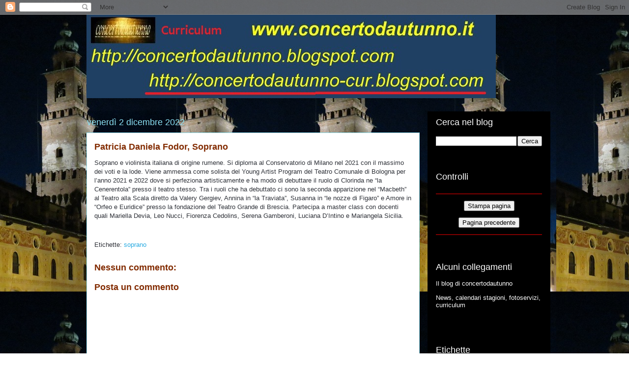

--- FILE ---
content_type: text/html; charset=UTF-8
request_url: http://concertodautunno-cur.blogspot.com/2022/12/patricia-daniela-fodor-soprano.html
body_size: 13111
content:
<!DOCTYPE html>
<html class='v2' dir='ltr' lang='it'>
<head>
<link href='https://www.blogger.com/static/v1/widgets/335934321-css_bundle_v2.css' rel='stylesheet' type='text/css'/>
<meta content='width=1100' name='viewport'/>
<meta content='text/html; charset=UTF-8' http-equiv='Content-Type'/>
<meta content='blogger' name='generator'/>
<link href='http://concertodautunno-cur.blogspot.com/favicon.ico' rel='icon' type='image/x-icon'/>
<link href='http://concertodautunno-cur.blogspot.com/2022/12/patricia-daniela-fodor-soprano.html' rel='canonical'/>
<link rel="alternate" type="application/atom+xml" title="concertodautunno-cur - Atom" href="http://concertodautunno-cur.blogspot.com/feeds/posts/default" />
<link rel="alternate" type="application/rss+xml" title="concertodautunno-cur - RSS" href="http://concertodautunno-cur.blogspot.com/feeds/posts/default?alt=rss" />
<link rel="service.post" type="application/atom+xml" title="concertodautunno-cur - Atom" href="https://www.blogger.com/feeds/1974004866665618540/posts/default" />

<link rel="alternate" type="application/atom+xml" title="concertodautunno-cur - Atom" href="http://concertodautunno-cur.blogspot.com/feeds/2554887115907949914/comments/default" />
<!--Can't find substitution for tag [blog.ieCssRetrofitLinks]-->
<meta content='http://concertodautunno-cur.blogspot.com/2022/12/patricia-daniela-fodor-soprano.html' property='og:url'/>
<meta content='Patricia Daniela Fodor, Soprano' property='og:title'/>
<meta content='Soprano e violinista italiana di origine rumene. Si diploma al Conservatorio di Milano nel 2021 con il massimo dei voti e la lode. Viene amm...' property='og:description'/>
<title>concertodautunno-cur: Patricia Daniela Fodor, Soprano</title>
<style id='page-skin-1' type='text/css'><!--
/*
-----------------------------------------------
Blogger Template Style
Name:     Awesome Inc.
Designer: Tina Chen
URL:      tinachen.org
----------------------------------------------- */
/* Content
----------------------------------------------- */
body {
font: normal normal 13px Arial, Tahoma, Helvetica, FreeSans, sans-serif;
color: #2d3037;
background: transparent url(http://2.bp.blogspot.com/-DLhrG5JPRPg/UFJkrOJlqFI/AAAAAAAABMw/MZ14blF-25g/s0/120913-cagnoni-pres008sm.jpg) repeat scroll top left;
}
html body .content-outer {
min-width: 0;
max-width: 100%;
width: 100%;
}
a:link {
text-decoration: none;
color: #28aae1;
}
a:visited {
text-decoration: none;
color: #e14200;
}
a:hover {
text-decoration: underline;
color: #e15f28;
}
.body-fauxcolumn-outer .cap-top {
position: absolute;
z-index: 1;
height: 276px;
width: 100%;
background: transparent none repeat-x scroll top left;
_background-image: none;
}
/* Columns
----------------------------------------------- */
.content-inner {
padding: 0;
}
.header-inner .section {
margin: 0 16px;
}
.tabs-inner .section {
margin: 0 16px;
}
.main-inner {
padding-top: 55px;
}
.main-inner .column-center-inner,
.main-inner .column-left-inner,
.main-inner .column-right-inner {
padding: 0 5px;
}
*+html body .main-inner .column-center-inner {
margin-top: -55px;
}
#layout .main-inner .column-center-inner {
margin-top: 0;
}
/* Header
----------------------------------------------- */
.header-outer {
margin: 0 0 15px 0;
background: transparent none repeat scroll 0 0;
}
.Header h1 {
font: normal normal 40px Arial, Tahoma, Helvetica, FreeSans, sans-serif;
color: #8ce1f5;
text-shadow: 0 0 20px #000000;
}
.Header h1 a {
color: #8ce1f5;
}
.Header .description {
font: normal normal 18px Arial, Tahoma, Helvetica, FreeSans, sans-serif;
color: #ffffff;
}
.header-inner .Header .titlewrapper,
.header-inner .Header .descriptionwrapper {
padding-left: 0;
padding-right: 0;
margin-bottom: 0;
}
.header-inner .Header .titlewrapper {
padding-top: 22px;
}
/* Tabs
----------------------------------------------- */
.tabs-outer {
overflow: hidden;
position: relative;
background: #28aae1 url(//www.blogblog.com/1kt/awesomeinc/tabs_gradient_light.png) repeat scroll 0 0;
}
#layout .tabs-outer {
overflow: visible;
}
.tabs-cap-top, .tabs-cap-bottom {
position: absolute;
width: 100%;
border-top: 1px solid #000000;
}
.tabs-cap-bottom {
bottom: 0;
}
.tabs-inner .widget li a {
display: inline-block;
margin: 0;
padding: .6em 1.5em;
font: normal normal 13px Arial, Tahoma, Helvetica, FreeSans, sans-serif;
color: #ffffff;
border-top: 1px solid #000000;
border-bottom: 1px solid #000000;
border-left: 1px solid #000000;
height: 16px;
line-height: 16px;
}
.tabs-inner .widget li:last-child a {
border-right: 1px solid #000000;
}
.tabs-inner .widget li.selected a, .tabs-inner .widget li a:hover {
background: #00689c url(//www.blogblog.com/1kt/awesomeinc/tabs_gradient_light.png) repeat-x scroll 0 -100px;
color: #ffffff;
}
/* Headings
----------------------------------------------- */
h2 {
font: normal normal 18px Arial, Tahoma, Helvetica, FreeSans, sans-serif;
color: #ffffff;
}
/* Widgets
----------------------------------------------- */
.main-inner .section {
margin: 0 27px;
padding: 0;
}
.main-inner .column-left-outer,
.main-inner .column-right-outer {
margin-top: -3.3em;
}
#layout .main-inner .column-left-outer,
#layout .main-inner .column-right-outer {
margin-top: 0;
}
.main-inner .column-left-inner,
.main-inner .column-right-inner {
background: #000000 none repeat 0 0;
-moz-box-shadow: 0 0 0 rgba(0, 0, 0, .2);
-webkit-box-shadow: 0 0 0 rgba(0, 0, 0, .2);
-goog-ms-box-shadow: 0 0 0 rgba(0, 0, 0, .2);
box-shadow: 0 0 0 rgba(0, 0, 0, .2);
-moz-border-radius: 0;
-webkit-border-radius: 0;
-goog-ms-border-radius: 0;
border-radius: 0;
}
#layout .main-inner .column-left-inner,
#layout .main-inner .column-right-inner {
margin-top: 0;
}
.sidebar .widget {
font: normal normal 13px Arial, Tahoma, Helvetica, FreeSans, sans-serif;
color: #ffffff;
}
.sidebar .widget a:link {
color: #ffffff;
}
.sidebar .widget a:visited {
color: #a9e128;
}
.sidebar .widget a:hover {
color: #29aae1;
}
.sidebar .widget h2 {
text-shadow: 0 0 20px #000000;
}
.main-inner .widget {
background-color: #000000;
border: 1px solid transparent;
padding: 0 0 15px;
margin: 20px -16px;
-moz-box-shadow: 0 0 0 rgba(0, 0, 0, .2);
-webkit-box-shadow: 0 0 0 rgba(0, 0, 0, .2);
-goog-ms-box-shadow: 0 0 0 rgba(0, 0, 0, .2);
box-shadow: 0 0 0 rgba(0, 0, 0, .2);
-moz-border-radius: 0;
-webkit-border-radius: 0;
-goog-ms-border-radius: 0;
border-radius: 0;
}
.main-inner .widget h2 {
margin: 0 -0;
padding: .6em 0 .5em;
border-bottom: 1px solid transparent;
}
.footer-inner .widget h2 {
padding: 0 0 .4em;
border-bottom: 1px solid transparent;
}
.main-inner .widget h2 + div, .footer-inner .widget h2 + div {
border-top: 0 solid transparent;
padding-top: 8px;
}
.main-inner .widget .widget-content {
margin: 0 -0;
padding: 7px 0 0;
}
.main-inner .widget ul, .main-inner .widget #ArchiveList ul.flat {
margin: -8px -15px 0;
padding: 0;
list-style: none;
}
.main-inner .widget #ArchiveList {
margin: -8px 0 0;
}
.main-inner .widget ul li, .main-inner .widget #ArchiveList ul.flat li {
padding: .5em 15px;
text-indent: 0;
color: #8ce1f5;
border-top: 0 solid transparent;
border-bottom: 1px solid transparent;
}
.main-inner .widget #ArchiveList ul li {
padding-top: .25em;
padding-bottom: .25em;
}
.main-inner .widget ul li:first-child, .main-inner .widget #ArchiveList ul.flat li:first-child {
border-top: none;
}
.main-inner .widget ul li:last-child, .main-inner .widget #ArchiveList ul.flat li:last-child {
border-bottom: none;
}
.post-body {
position: relative;
}
.main-inner .widget .post-body ul {
padding: 0 2.5em;
margin: .5em 0;
list-style: disc;
}
.main-inner .widget .post-body ul li {
padding: 0.25em 0;
margin-bottom: .25em;
color: #2d3037;
border: none;
}
.footer-inner .widget ul {
padding: 0;
list-style: none;
}
.widget .zippy {
color: #8ce1f5;
}
/* Posts
----------------------------------------------- */
body .main-inner .Blog {
padding: 0;
margin-bottom: 1em;
background-color: transparent;
border: none;
-moz-box-shadow: 0 0 0 rgba(0, 0, 0, 0);
-webkit-box-shadow: 0 0 0 rgba(0, 0, 0, 0);
-goog-ms-box-shadow: 0 0 0 rgba(0, 0, 0, 0);
box-shadow: 0 0 0 rgba(0, 0, 0, 0);
}
.main-inner .section:last-child .Blog:last-child {
padding: 0;
margin-bottom: 1em;
}
.main-inner .widget h2.date-header {
margin: 0 -15px 1px;
padding: 0 0 0 0;
font: normal normal 18px Arial, Tahoma, Helvetica, FreeSans, sans-serif;
color: #8ce1f5;
background: transparent none no-repeat fixed center center;
border-top: 0 solid transparent;
border-bottom: 1px solid transparent;
-moz-border-radius-topleft: 0;
-moz-border-radius-topright: 0;
-webkit-border-top-left-radius: 0;
-webkit-border-top-right-radius: 0;
border-top-left-radius: 0;
border-top-right-radius: 0;
position: absolute;
bottom: 100%;
left: 0;
text-shadow: 0 0 20px #000000;
}
.main-inner .widget h2.date-header span {
font: normal normal 18px Arial, Tahoma, Helvetica, FreeSans, sans-serif;
display: block;
padding: .5em 15px;
border-left: 0 solid transparent;
border-right: 0 solid transparent;
}
.date-outer {
position: relative;
margin: 55px 0 20px;
padding: 0 15px;
background-color: #ffffff;
border: 1px solid #8ce0f5;
-moz-box-shadow: 0 0 0 rgba(0, 0, 0, .2);
-webkit-box-shadow: 0 0 0 rgba(0, 0, 0, .2);
-goog-ms-box-shadow: 0 0 0 rgba(0, 0, 0, .2);
box-shadow: 0 0 0 rgba(0, 0, 0, .2);
-moz-border-radius: 0;
-webkit-border-radius: 0;
-goog-ms-border-radius: 0;
border-radius: 0;
}
.date-outer:first-child {
margin-top: 0;
}
.date-outer:last-child {
margin-bottom: 0;
-moz-border-radius-bottomleft: 0;
-moz-border-radius-bottomright: 0;
-webkit-border-bottom-left-radius: 0;
-webkit-border-bottom-right-radius: 0;
-goog-ms-border-bottom-left-radius: 0;
-goog-ms-border-bottom-right-radius: 0;
border-bottom-left-radius: 0;
border-bottom-right-radius: 0;
}
.date-posts {
margin: 0 -0;
padding: 0 0;
clear: both;
}
.post-outer, .inline-ad {
border-top: 1px solid #8ce0f5;
margin: 0 -0;
padding: 15px 0;
}
.post-outer {
padding-bottom: 10px;
}
.post-outer:first-child {
padding-top: 10px;
border-top: none;
}
.post-outer:last-child, .inline-ad:last-child {
border-bottom: none;
}
.post-body {
position: relative;
}
.post-body img {
padding: 8px;
background: transparent;
border: 1px solid #822b00;
-moz-box-shadow: 0 0 20px rgba(0, 0, 0, .2);
-webkit-box-shadow: 0 0 20px rgba(0, 0, 0, .2);
box-shadow: 0 0 20px rgba(0, 0, 0, .2);
-moz-border-radius: 0;
-webkit-border-radius: 0;
border-radius: 0;
}
h3.post-title, h4 {
font: normal bold 18px Arial, Tahoma, Helvetica, FreeSans, sans-serif;
color: #822b00;
}
h3.post-title a {
font: normal bold 18px Arial, Tahoma, Helvetica, FreeSans, sans-serif;
color: #822b00;
}
h3.post-title a:hover {
color: #e15f28;
text-decoration: underline;
}
.post-header {
margin: 0 0 1em;
}
.post-body {
line-height: 1.4;
}
.post-outer h2 {
color: #2d3037;
}
.post-footer {
margin: 1.5em 0 0;
}
#blog-pager {
padding: 15px;
font-size: 120%;
background-color: #000000;
border: 1px solid transparent;
-moz-box-shadow: 0 0 0 rgba(0, 0, 0, .2);
-webkit-box-shadow: 0 0 0 rgba(0, 0, 0, .2);
-goog-ms-box-shadow: 0 0 0 rgba(0, 0, 0, .2);
box-shadow: 0 0 0 rgba(0, 0, 0, .2);
-moz-border-radius: 0;
-webkit-border-radius: 0;
-goog-ms-border-radius: 0;
border-radius: 0;
-moz-border-radius-topleft: 0;
-moz-border-radius-topright: 0;
-webkit-border-top-left-radius: 0;
-webkit-border-top-right-radius: 0;
-goog-ms-border-top-left-radius: 0;
-goog-ms-border-top-right-radius: 0;
border-top-left-radius: 0;
border-top-right-radius-topright: 0;
margin-top: 0;
}
.blog-feeds, .post-feeds {
margin: 1em 0;
text-align: center;
color: #ffffff;
}
.blog-feeds a, .post-feeds a {
color: #29aae1;
}
.blog-feeds a:visited, .post-feeds a:visited {
color: #015782;
}
.blog-feeds a:hover, .post-feeds a:hover {
color: #29aae1;
}
.post-outer .comments {
margin-top: 2em;
}
/* Comments
----------------------------------------------- */
.comments .comments-content .icon.blog-author {
background-repeat: no-repeat;
background-image: url([data-uri]);
}
.comments .comments-content .loadmore a {
border-top: 1px solid #000000;
border-bottom: 1px solid #000000;
}
.comments .continue {
border-top: 2px solid #000000;
}
/* Footer
----------------------------------------------- */
.footer-outer {
margin: -0 0 -1px;
padding: 0 0 0;
color: #ffffff;
overflow: hidden;
}
.footer-fauxborder-left {
border-top: 1px solid transparent;
background: #000000 none repeat scroll 0 0;
-moz-box-shadow: 0 0 0 rgba(0, 0, 0, .2);
-webkit-box-shadow: 0 0 0 rgba(0, 0, 0, .2);
-goog-ms-box-shadow: 0 0 0 rgba(0, 0, 0, .2);
box-shadow: 0 0 0 rgba(0, 0, 0, .2);
margin: 0 -0;
}
/* Mobile
----------------------------------------------- */
body.mobile {
background-size: auto;
}
.mobile .body-fauxcolumn-outer {
background: transparent none repeat scroll top left;
}
*+html body.mobile .main-inner .column-center-inner {
margin-top: 0;
}
.mobile .main-inner .widget {
padding: 0 0 15px;
}
.mobile .main-inner .widget h2 + div,
.mobile .footer-inner .widget h2 + div {
border-top: none;
padding-top: 0;
}
.mobile .footer-inner .widget h2 {
padding: 0.5em 0;
border-bottom: none;
}
.mobile .main-inner .widget .widget-content {
margin: 0;
padding: 7px 0 0;
}
.mobile .main-inner .widget ul,
.mobile .main-inner .widget #ArchiveList ul.flat {
margin: 0 -15px 0;
}
.mobile .main-inner .widget h2.date-header {
left: 0;
}
.mobile .date-header span {
padding: 0.4em 0;
}
.mobile .date-outer:first-child {
margin-bottom: 0;
border: 1px solid #8ce0f5;
-moz-border-radius-topleft: 0;
-moz-border-radius-topright: 0;
-webkit-border-top-left-radius: 0;
-webkit-border-top-right-radius: 0;
-goog-ms-border-top-left-radius: 0;
-goog-ms-border-top-right-radius: 0;
border-top-left-radius: 0;
border-top-right-radius: 0;
}
.mobile .date-outer {
border-color: #8ce0f5;
border-width: 0 1px 1px;
}
.mobile .date-outer:last-child {
margin-bottom: 0;
}
.mobile .main-inner {
padding: 0;
}
.mobile .header-inner .section {
margin: 0;
}
.mobile .post-outer, .mobile .inline-ad {
padding: 5px 0;
}
.mobile .tabs-inner .section {
margin: 0 10px;
}
.mobile .main-inner .widget h2 {
margin: 0;
padding: 0;
}
.mobile .main-inner .widget h2.date-header span {
padding: 0;
}
.mobile .main-inner .widget .widget-content {
margin: 0;
padding: 7px 0 0;
}
.mobile #blog-pager {
border: 1px solid transparent;
background: #000000 none repeat scroll 0 0;
}
.mobile .main-inner .column-left-inner,
.mobile .main-inner .column-right-inner {
background: #000000 none repeat 0 0;
-moz-box-shadow: none;
-webkit-box-shadow: none;
-goog-ms-box-shadow: none;
box-shadow: none;
}
.mobile .date-posts {
margin: 0;
padding: 0;
}
.mobile .footer-fauxborder-left {
margin: 0;
border-top: inherit;
}
.mobile .main-inner .section:last-child .Blog:last-child {
margin-bottom: 0;
}
.mobile-index-contents {
color: #2d3037;
}
.mobile .mobile-link-button {
background: #28aae1 url(//www.blogblog.com/1kt/awesomeinc/tabs_gradient_light.png) repeat scroll 0 0;
}
.mobile-link-button a:link, .mobile-link-button a:visited {
color: #ffffff;
}
.mobile .tabs-inner .PageList .widget-content {
background: transparent;
border-top: 1px solid;
border-color: #000000;
color: #ffffff;
}
.mobile .tabs-inner .PageList .widget-content .pagelist-arrow {
border-left: 1px solid #000000;
}

--></style>
<style id='template-skin-1' type='text/css'><!--
body {
min-width: 960px;
}
.content-outer, .content-fauxcolumn-outer, .region-inner {
min-width: 960px;
max-width: 960px;
_width: 960px;
}
.main-inner .columns {
padding-left: 0;
padding-right: 250px;
}
.main-inner .fauxcolumn-center-outer {
left: 0;
right: 250px;
/* IE6 does not respect left and right together */
_width: expression(this.parentNode.offsetWidth -
parseInt("0") -
parseInt("250px") + 'px');
}
.main-inner .fauxcolumn-left-outer {
width: 0;
}
.main-inner .fauxcolumn-right-outer {
width: 250px;
}
.main-inner .column-left-outer {
width: 0;
right: 100%;
margin-left: -0;
}
.main-inner .column-right-outer {
width: 250px;
margin-right: -250px;
}
#layout {
min-width: 0;
}
#layout .content-outer {
min-width: 0;
width: 800px;
}
#layout .region-inner {
min-width: 0;
width: auto;
}
body#layout div.add_widget {
padding: 8px;
}
body#layout div.add_widget a {
margin-left: 32px;
}
--></style>
<style>
    body {background-image:url(http\:\/\/2.bp.blogspot.com\/-DLhrG5JPRPg\/UFJkrOJlqFI\/AAAAAAAABMw\/MZ14blF-25g\/s0\/120913-cagnoni-pres008sm.jpg);}
    
@media (max-width: 200px) { body {background-image:url(http\:\/\/2.bp.blogspot.com\/-DLhrG5JPRPg\/UFJkrOJlqFI\/AAAAAAAABMw\/MZ14blF-25g\/w200\/120913-cagnoni-pres008sm.jpg);}}
@media (max-width: 400px) and (min-width: 201px) { body {background-image:url(http\:\/\/2.bp.blogspot.com\/-DLhrG5JPRPg\/UFJkrOJlqFI\/AAAAAAAABMw\/MZ14blF-25g\/w400\/120913-cagnoni-pres008sm.jpg);}}
@media (max-width: 800px) and (min-width: 401px) { body {background-image:url(http\:\/\/2.bp.blogspot.com\/-DLhrG5JPRPg\/UFJkrOJlqFI\/AAAAAAAABMw\/MZ14blF-25g\/w800\/120913-cagnoni-pres008sm.jpg);}}
@media (max-width: 1200px) and (min-width: 801px) { body {background-image:url(http\:\/\/2.bp.blogspot.com\/-DLhrG5JPRPg\/UFJkrOJlqFI\/AAAAAAAABMw\/MZ14blF-25g\/w1200\/120913-cagnoni-pres008sm.jpg);}}
/* Last tag covers anything over one higher than the previous max-size cap. */
@media (min-width: 1201px) { body {background-image:url(http\:\/\/2.bp.blogspot.com\/-DLhrG5JPRPg\/UFJkrOJlqFI\/AAAAAAAABMw\/MZ14blF-25g\/w1600\/120913-cagnoni-pres008sm.jpg);}}
  </style>
<link href='https://www.blogger.com/dyn-css/authorization.css?targetBlogID=1974004866665618540&amp;zx=b8f92756-a242-4dcd-ae17-a9c4af36aed5' media='none' onload='if(media!=&#39;all&#39;)media=&#39;all&#39;' rel='stylesheet'/><noscript><link href='https://www.blogger.com/dyn-css/authorization.css?targetBlogID=1974004866665618540&amp;zx=b8f92756-a242-4dcd-ae17-a9c4af36aed5' rel='stylesheet'/></noscript>
<meta name='google-adsense-platform-account' content='ca-host-pub-1556223355139109'/>
<meta name='google-adsense-platform-domain' content='blogspot.com'/>

<!-- data-ad-client=ca-pub-8325435749055605 -->

</head>
<body class='loading variant-icy'>
<div class='navbar section' id='navbar' name='Navbar'><div class='widget Navbar' data-version='1' id='Navbar1'><script type="text/javascript">
    function setAttributeOnload(object, attribute, val) {
      if(window.addEventListener) {
        window.addEventListener('load',
          function(){ object[attribute] = val; }, false);
      } else {
        window.attachEvent('onload', function(){ object[attribute] = val; });
      }
    }
  </script>
<div id="navbar-iframe-container"></div>
<script type="text/javascript" src="https://apis.google.com/js/platform.js"></script>
<script type="text/javascript">
      gapi.load("gapi.iframes:gapi.iframes.style.bubble", function() {
        if (gapi.iframes && gapi.iframes.getContext) {
          gapi.iframes.getContext().openChild({
              url: 'https://www.blogger.com/navbar/1974004866665618540?po\x3d2554887115907949914\x26origin\x3dhttp://concertodautunno-cur.blogspot.com',
              where: document.getElementById("navbar-iframe-container"),
              id: "navbar-iframe"
          });
        }
      });
    </script><script type="text/javascript">
(function() {
var script = document.createElement('script');
script.type = 'text/javascript';
script.src = '//pagead2.googlesyndication.com/pagead/js/google_top_exp.js';
var head = document.getElementsByTagName('head')[0];
if (head) {
head.appendChild(script);
}})();
</script>
</div></div>
<div class='body-fauxcolumns'>
<div class='fauxcolumn-outer body-fauxcolumn-outer'>
<div class='cap-top'>
<div class='cap-left'></div>
<div class='cap-right'></div>
</div>
<div class='fauxborder-left'>
<div class='fauxborder-right'></div>
<div class='fauxcolumn-inner'>
</div>
</div>
<div class='cap-bottom'>
<div class='cap-left'></div>
<div class='cap-right'></div>
</div>
</div>
</div>
<div class='content'>
<div class='content-fauxcolumns'>
<div class='fauxcolumn-outer content-fauxcolumn-outer'>
<div class='cap-top'>
<div class='cap-left'></div>
<div class='cap-right'></div>
</div>
<div class='fauxborder-left'>
<div class='fauxborder-right'></div>
<div class='fauxcolumn-inner'>
</div>
</div>
<div class='cap-bottom'>
<div class='cap-left'></div>
<div class='cap-right'></div>
</div>
</div>
</div>
<div class='content-outer'>
<div class='content-cap-top cap-top'>
<div class='cap-left'></div>
<div class='cap-right'></div>
</div>
<div class='fauxborder-left content-fauxborder-left'>
<div class='fauxborder-right content-fauxborder-right'></div>
<div class='content-inner'>
<header>
<div class='header-outer'>
<div class='header-cap-top cap-top'>
<div class='cap-left'></div>
<div class='cap-right'></div>
</div>
<div class='fauxborder-left header-fauxborder-left'>
<div class='fauxborder-right header-fauxborder-right'></div>
<div class='region-inner header-inner'>
<div class='header section' id='header' name='Intestazione'><div class='widget Header' data-version='1' id='Header1'>
<div id='header-inner'>
<a href='http://concertodautunno-cur.blogspot.com/' style='display: block'>
<img alt='concertodautunno-cur' height='170px; ' id='Header1_headerimg' src='https://blogger.googleusercontent.com/img/b/R29vZ2xl/AVvXsEgJJy3vlpfbDJrt1jnavHGhgqoxcb6wBaTOuyXKsLHA6FqFYJhj4NL3YsLA_BJDdk-sn3zQB9unLzsRsS0Opj4qwNiz841Qs2X5BpSxhTSs8GNw2q-d83NqOFL79Rx1diXqYLxrSfKO3dr_/s1600/blog-cur.jpg' style='display: block' width='833px; '/>
</a>
</div>
</div></div>
</div>
</div>
<div class='header-cap-bottom cap-bottom'>
<div class='cap-left'></div>
<div class='cap-right'></div>
</div>
</div>
</header>
<div class='tabs-outer'>
<div class='tabs-cap-top cap-top'>
<div class='cap-left'></div>
<div class='cap-right'></div>
</div>
<div class='fauxborder-left tabs-fauxborder-left'>
<div class='fauxborder-right tabs-fauxborder-right'></div>
<div class='region-inner tabs-inner'>
<div class='tabs no-items section' id='crosscol' name='Multi-colonne'></div>
<div class='tabs no-items section' id='crosscol-overflow' name='Cross-Column 2'></div>
</div>
</div>
<div class='tabs-cap-bottom cap-bottom'>
<div class='cap-left'></div>
<div class='cap-right'></div>
</div>
</div>
<div class='main-outer'>
<div class='main-cap-top cap-top'>
<div class='cap-left'></div>
<div class='cap-right'></div>
</div>
<div class='fauxborder-left main-fauxborder-left'>
<div class='fauxborder-right main-fauxborder-right'></div>
<div class='region-inner main-inner'>
<div class='columns fauxcolumns'>
<div class='fauxcolumn-outer fauxcolumn-center-outer'>
<div class='cap-top'>
<div class='cap-left'></div>
<div class='cap-right'></div>
</div>
<div class='fauxborder-left'>
<div class='fauxborder-right'></div>
<div class='fauxcolumn-inner'>
</div>
</div>
<div class='cap-bottom'>
<div class='cap-left'></div>
<div class='cap-right'></div>
</div>
</div>
<div class='fauxcolumn-outer fauxcolumn-left-outer'>
<div class='cap-top'>
<div class='cap-left'></div>
<div class='cap-right'></div>
</div>
<div class='fauxborder-left'>
<div class='fauxborder-right'></div>
<div class='fauxcolumn-inner'>
</div>
</div>
<div class='cap-bottom'>
<div class='cap-left'></div>
<div class='cap-right'></div>
</div>
</div>
<div class='fauxcolumn-outer fauxcolumn-right-outer'>
<div class='cap-top'>
<div class='cap-left'></div>
<div class='cap-right'></div>
</div>
<div class='fauxborder-left'>
<div class='fauxborder-right'></div>
<div class='fauxcolumn-inner'>
</div>
</div>
<div class='cap-bottom'>
<div class='cap-left'></div>
<div class='cap-right'></div>
</div>
</div>
<!-- corrects IE6 width calculation -->
<div class='columns-inner'>
<div class='column-center-outer'>
<div class='column-center-inner'>
<div class='main section' id='main' name='Principale'><div class='widget Blog' data-version='1' id='Blog1'>
<div class='blog-posts hfeed'>

          <div class="date-outer">
        
<h2 class='date-header'><span>venerdì 2 dicembre 2022</span></h2>

          <div class="date-posts">
        
<div class='post-outer'>
<div class='post hentry uncustomized-post-template' itemprop='blogPost' itemscope='itemscope' itemtype='http://schema.org/BlogPosting'>
<meta content='1974004866665618540' itemprop='blogId'/>
<meta content='2554887115907949914' itemprop='postId'/>
<a name='2554887115907949914'></a>
<h3 class='post-title entry-title' itemprop='name'>
Patricia Daniela Fodor, Soprano
</h3>
<div class='post-header'>
<div class='post-header-line-1'></div>
</div>
<div class='post-body entry-content' id='post-body-2554887115907949914' itemprop='description articleBody'>
<div style="text-align: left;">Soprano e violinista italiana di origine rumene. Si diploma al Conservatorio di Milano nel 2021 con il massimo dei voti e la lode. Viene ammessa come solista del Young Artist Program del Teatro Comunale di Bologna per l&#8217;anno 2021 e 2022 dove si perfeziona artisticamente e ha modo di debuttare il ruolo di Clorinda ne &#8220;la Cenerentola&#8221; presso il teatro stesso. Tra i ruoli che ha debuttato ci sono la seconda apparizione nel &#8220;Macbeth&#8221; al Teatro alla Scala diretto da Valery Gergiev, Annina in &#8220;la Traviata&#8221;, Susanna in &#8220;le nozze di Figaro&#8221; e Amore in &#8220;Orfeo e Euridice&#8221; presso la fondazione del Teatro Grande di Brescia. Partecipa a master class con docenti quali Mariella Devia, Leo Nucci, Fiorenza Cedolins, Serena Gamberoni, Luciana D&#8217;Intino e Mariangela Sicilia.</div>
<div style='clear: both;'></div>
</div>
<div class='post-footer'>
<div class='post-footer-line post-footer-line-1'>
<span class='post-author vcard'>
</span>
<span class='post-timestamp'>
</span>
<span class='post-comment-link'>
</span>
<span class='post-icons'>
<span class='item-control blog-admin pid-191246673'>
<a href='https://www.blogger.com/post-edit.g?blogID=1974004866665618540&postID=2554887115907949914&from=pencil' title='Modifica post'>
<img alt='' class='icon-action' height='18' src='https://resources.blogblog.com/img/icon18_edit_allbkg.gif' width='18'/>
</a>
</span>
</span>
<div class='post-share-buttons goog-inline-block'>
</div>
</div>
<div class='post-footer-line post-footer-line-2'>
<span class='post-labels'>
Etichette:
<a href='http://concertodautunno-cur.blogspot.com/search/label/soprano' rel='tag'>soprano</a>
</span>
</div>
<div class='post-footer-line post-footer-line-3'>
<span class='post-location'>
</span>
</div>
</div>
</div>
<div class='comments' id='comments'>
<a name='comments'></a>
<h4>Nessun commento:</h4>
<div id='Blog1_comments-block-wrapper'>
<dl class='avatar-comment-indent' id='comments-block'>
</dl>
</div>
<p class='comment-footer'>
<div class='comment-form'>
<a name='comment-form'></a>
<h4 id='comment-post-message'>Posta un commento</h4>
<p>
</p>
<a href='https://www.blogger.com/comment/frame/1974004866665618540?po=2554887115907949914&hl=it&saa=85391&origin=http://concertodautunno-cur.blogspot.com' id='comment-editor-src'></a>
<iframe allowtransparency='true' class='blogger-iframe-colorize blogger-comment-from-post' frameborder='0' height='410px' id='comment-editor' name='comment-editor' src='' width='100%'></iframe>
<script src='https://www.blogger.com/static/v1/jsbin/2830521187-comment_from_post_iframe.js' type='text/javascript'></script>
<script type='text/javascript'>
      BLOG_CMT_createIframe('https://www.blogger.com/rpc_relay.html');
    </script>
</div>
</p>
</div>
</div>
<div class='inline-ad'>
<script type="text/javascript"><!--
google_ad_client="pub-8325435749055605";
google_ad_host="pub-1556223355139109";
google_ad_width=300;
google_ad_height=250;
google_ad_format="300x250_as";
google_ad_type="text_image";
google_ad_host_channel="00000";
google_color_border="F6F6F6";
google_color_bg="F6F6F6";
google_color_link="9E5205";
google_color_url="777777";
google_color_text="000000";
//--></script>
<script type="text/javascript"
  src="http://pagead2.googlesyndication.com/pagead/show_ads.js">
</script>
</div>

        </div></div>
      
</div>
<div class='blog-pager' id='blog-pager'>
<span id='blog-pager-newer-link'>
<a class='blog-pager-newer-link' href='http://concertodautunno-cur.blogspot.com/2012/04/valter-borin-tenore.html' id='Blog1_blog-pager-newer-link' title='Post più recente'>Post più recente</a>
</span>
<span id='blog-pager-older-link'>
<a class='blog-pager-older-link' href='http://concertodautunno-cur.blogspot.com/2022/12/marina-serpagli-contralto.html' id='Blog1_blog-pager-older-link' title='Post più vecchio'>Post più vecchio</a>
</span>
<a class='home-link' href='http://concertodautunno-cur.blogspot.com/'>Home page</a>
</div>
<div class='clear'></div>
<div class='post-feeds'>
<div class='feed-links'>
Iscriviti a:
<a class='feed-link' href='http://concertodautunno-cur.blogspot.com/feeds/2554887115907949914/comments/default' target='_blank' type='application/atom+xml'>Commenti sul post (Atom)</a>
</div>
</div>
</div></div>
</div>
</div>
<div class='column-left-outer'>
<div class='column-left-inner'>
<aside>
</aside>
</div>
</div>
<div class='column-right-outer'>
<div class='column-right-inner'>
<aside>
<div class='sidebar section' id='sidebar-right-1'><div class='widget BlogSearch' data-version='1' id='BlogSearch1'>
<h2 class='title'>Cerca nel blog</h2>
<div class='widget-content'>
<div id='BlogSearch1_form'>
<form action='http://concertodautunno-cur.blogspot.com/search' class='gsc-search-box' target='_top'>
<table cellpadding='0' cellspacing='0' class='gsc-search-box'>
<tbody>
<tr>
<td class='gsc-input'>
<input autocomplete='off' class='gsc-input' name='q' size='10' title='search' type='text' value=''/>
</td>
<td class='gsc-search-button'>
<input class='gsc-search-button' title='search' type='submit' value='Cerca'/>
</td>
</tr>
</tbody>
</table>
</form>
</div>
</div>
<div class='clear'></div>
</div><div class='widget HTML' data-version='1' id='HTML1'>
<h2 class='title'>Controlli</h2>
<div class='widget-content'>
<hr color="#800000"/>

  <p class="MsoNormal" align="center">
  <input value="Stampa pagina" onclick="window.print()" type="reset"/></p>

  <p class="MsoNormal" align="center">
<input value="Pagina precedente" onclick="history.back()" type="button"/></p>
  
  <hr color="#800000"/>
</div>
<div class='clear'></div>
</div><div class='widget LinkList' data-version='1' id='LinkList1'>
<h2>Alcuni collegamenti</h2>
<div class='widget-content'>
<ul>
<li><a href='http://concertodautunno.blogspot.com/'>Il blog di concertodautunno</a></li>
<li><a href='http://www.concertodautunno.it/'>News, calendari stagioni, fotoservizi, curriculum</a></li>
</ul>
<div class='clear'></div>
</div>
</div></div>
<table border='0' cellpadding='0' cellspacing='0' class='section-columns columns-2'>
<tbody>
<tr>
<td class='first columns-cell'>
<div class='sidebar no-items section' id='sidebar-right-2-1'></div>
</td>
<td class='columns-cell'>
<div class='sidebar no-items section' id='sidebar-right-2-2'></div>
</td>
</tr>
</tbody>
</table>
<div class='sidebar section' id='sidebar-right-3'><div class='widget Label' data-version='1' id='Label1'>
<h2>Etichette</h2>
<div class='widget-content list-label-widget-content'>
<ul>
<li>
<a dir='ltr' href='http://concertodautunno-cur.blogspot.com/search/label/%23cagnoni150'>#cagnoni150</a>
<span dir='ltr'>(2)</span>
</li>
<li>
<a dir='ltr' href='http://concertodautunno-cur.blogspot.com/search/label/accompagnatore'>accompagnatore</a>
<span dir='ltr'>(2)</span>
</li>
<li>
<a dir='ltr' href='http://concertodautunno-cur.blogspot.com/search/label/altro'>altro</a>
<span dir='ltr'>(5)</span>
</li>
<li>
<a dir='ltr' href='http://concertodautunno-cur.blogspot.com/search/label/arpa'>arpa</a>
<span dir='ltr'>(29)</span>
</li>
<li>
<a dir='ltr' href='http://concertodautunno-cur.blogspot.com/search/label/associazioni'>associazioni</a>
<span dir='ltr'>(6)</span>
</li>
<li>
<a dir='ltr' href='http://concertodautunno-cur.blogspot.com/search/label/attore_attrice'>attore_attrice</a>
<span dir='ltr'>(125)</span>
</li>
<li>
<a dir='ltr' href='http://concertodautunno-cur.blogspot.com/search/label/autore'>autore</a>
<span dir='ltr'>(18)</span>
</li>
<li>
<a dir='ltr' href='http://concertodautunno-cur.blogspot.com/search/label/banda'>banda</a>
<span dir='ltr'>(28)</span>
</li>
<li>
<a dir='ltr' href='http://concertodautunno-cur.blogspot.com/search/label/bandoneon'>bandoneon</a>
<span dir='ltr'>(8)</span>
</li>
<li>
<a dir='ltr' href='http://concertodautunno-cur.blogspot.com/search/label/baritono'>baritono</a>
<span dir='ltr'>(144)</span>
</li>
<li>
<a dir='ltr' href='http://concertodautunno-cur.blogspot.com/search/label/basso'>basso</a>
<span dir='ltr'>(113)</span>
</li>
<li>
<a dir='ltr' href='http://concertodautunno-cur.blogspot.com/search/label/batteria'>batteria</a>
<span dir='ltr'>(5)</span>
</li>
<li>
<a dir='ltr' href='http://concertodautunno-cur.blogspot.com/search/label/cantante'>cantante</a>
<span dir='ltr'>(83)</span>
</li>
<li>
<a dir='ltr' href='http://concertodautunno-cur.blogspot.com/search/label/cembalo'>cembalo</a>
<span dir='ltr'>(3)</span>
</li>
<li>
<a dir='ltr' href='http://concertodautunno-cur.blogspot.com/search/label/chitarra'>chitarra</a>
<span dir='ltr'>(112)</span>
</li>
<li>
<a dir='ltr' href='http://concertodautunno-cur.blogspot.com/search/label/cimbasso'>cimbasso</a>
<span dir='ltr'>(2)</span>
</li>
<li>
<a dir='ltr' href='http://concertodautunno-cur.blogspot.com/search/label/clarinetto'>clarinetto</a>
<span dir='ltr'>(55)</span>
</li>
<li>
<a dir='ltr' href='http://concertodautunno-cur.blogspot.com/search/label/clavicembalo'>clavicembalo</a>
<span dir='ltr'>(75)</span>
</li>
<li>
<a dir='ltr' href='http://concertodautunno-cur.blogspot.com/search/label/comico'>comico</a>
<span dir='ltr'>(5)</span>
</li>
<li>
<a dir='ltr' href='http://concertodautunno-cur.blogspot.com/search/label/compositore'>compositore</a>
<span dir='ltr'>(93)</span>
</li>
<li>
<a dir='ltr' href='http://concertodautunno-cur.blogspot.com/search/label/contrabbasso'>contrabbasso</a>
<span dir='ltr'>(33)</span>
</li>
<li>
<a dir='ltr' href='http://concertodautunno-cur.blogspot.com/search/label/contralto'>contralto</a>
<span dir='ltr'>(14)</span>
</li>
<li>
<a dir='ltr' href='http://concertodautunno-cur.blogspot.com/search/label/controtenore%20o%20sopranista'>controtenore o sopranista</a>
<span dir='ltr'>(17)</span>
</li>
<li>
<a dir='ltr' href='http://concertodautunno-cur.blogspot.com/search/label/cornamusa'>cornamusa</a>
<span dir='ltr'>(4)</span>
</li>
<li>
<a dir='ltr' href='http://concertodautunno-cur.blogspot.com/search/label/cornetto'>cornetto</a>
<span dir='ltr'>(2)</span>
</li>
<li>
<a dir='ltr' href='http://concertodautunno-cur.blogspot.com/search/label/corno'>corno</a>
<span dir='ltr'>(14)</span>
</li>
<li>
<a dir='ltr' href='http://concertodautunno-cur.blogspot.com/search/label/corno%20delle%20alpi'>corno delle alpi</a>
<span dir='ltr'>(1)</span>
</li>
<li>
<a dir='ltr' href='http://concertodautunno-cur.blogspot.com/search/label/coro'>coro</a>
<span dir='ltr'>(111)</span>
</li>
<li>
<a dir='ltr' href='http://concertodautunno-cur.blogspot.com/search/label/corsi%20e%20concorsi'>corsi e concorsi</a>
<span dir='ltr'>(330)</span>
</li>
<li>
<a dir='ltr' href='http://concertodautunno-cur.blogspot.com/search/label/costa'>costa</a>
<span dir='ltr'>(1)</span>
</li>
<li>
<a dir='ltr' href='http://concertodautunno-cur.blogspot.com/search/label/costumi'>costumi</a>
<span dir='ltr'>(5)</span>
</li>
<li>
<a dir='ltr' href='http://concertodautunno-cur.blogspot.com/search/label/cymbalon'>cymbalon</a>
<span dir='ltr'>(1)</span>
</li>
<li>
<a dir='ltr' href='http://concertodautunno-cur.blogspot.com/search/label/danza'>danza</a>
<span dir='ltr'>(71)</span>
</li>
<li>
<a dir='ltr' href='http://concertodautunno-cur.blogspot.com/search/label/didgeridoo'>didgeridoo</a>
<span dir='ltr'>(1)</span>
</li>
<li>
<a dir='ltr' href='http://concertodautunno-cur.blogspot.com/search/label/direttore'>direttore</a>
<span dir='ltr'>(2)</span>
</li>
<li>
<a dir='ltr' href='http://concertodautunno-cur.blogspot.com/search/label/direttore%20d%27orchestra'>direttore d&#39;orchestra</a>
<span dir='ltr'>(422)</span>
</li>
<li>
<a dir='ltr' href='http://concertodautunno-cur.blogspot.com/search/label/duo'>duo</a>
<span dir='ltr'>(15)</span>
</li>
<li>
<a dir='ltr' href='http://concertodautunno-cur.blogspot.com/search/label/ensemble'>ensemble</a>
<span dir='ltr'>(200)</span>
</li>
<li>
<a dir='ltr' href='http://concertodautunno-cur.blogspot.com/search/label/fagotto'>fagotto</a>
<span dir='ltr'>(5)</span>
</li>
<li>
<a dir='ltr' href='http://concertodautunno-cur.blogspot.com/search/label/figurativo'>figurativo</a>
<span dir='ltr'>(18)</span>
</li>
<li>
<a dir='ltr' href='http://concertodautunno-cur.blogspot.com/search/label/fisarmonica'>fisarmonica</a>
<span dir='ltr'>(24)</span>
</li>
<li>
<a dir='ltr' href='http://concertodautunno-cur.blogspot.com/search/label/flamenco'>flamenco</a>
<span dir='ltr'>(1)</span>
</li>
<li>
<a dir='ltr' href='http://concertodautunno-cur.blogspot.com/search/label/flauto'>flauto</a>
<span dir='ltr'>(89)</span>
</li>
<li>
<a dir='ltr' href='http://concertodautunno-cur.blogspot.com/search/label/folclore'>folclore</a>
<span dir='ltr'>(7)</span>
</li>
<li>
<a dir='ltr' href='http://concertodautunno-cur.blogspot.com/search/label/folklore'>folklore</a>
<span dir='ltr'>(7)</span>
</li>
<li>
<a dir='ltr' href='http://concertodautunno-cur.blogspot.com/search/label/fotografia'>fotografia</a>
<span dir='ltr'>(1)</span>
</li>
<li>
<a dir='ltr' href='http://concertodautunno-cur.blogspot.com/search/label/glassarmonica'>glassarmonica</a>
<span dir='ltr'>(1)</span>
</li>
<li>
<a dir='ltr' href='http://concertodautunno-cur.blogspot.com/search/label/gregoriano'>gregoriano</a>
<span dir='ltr'>(1)</span>
</li>
<li>
<a dir='ltr' href='http://concertodautunno-cur.blogspot.com/search/label/harmonica'>harmonica</a>
<span dir='ltr'>(1)</span>
</li>
<li>
<a dir='ltr' href='http://concertodautunno-cur.blogspot.com/search/label/insegnanti'>insegnanti</a>
<span dir='ltr'>(4)</span>
</li>
<li>
<a dir='ltr' href='http://concertodautunno-cur.blogspot.com/search/label/jazz'>jazz</a>
<span dir='ltr'>(20)</span>
</li>
<li>
<a dir='ltr' href='http://concertodautunno-cur.blogspot.com/search/label/laverdi'>laverdi</a>
<span dir='ltr'>(8)</span>
</li>
<li>
<a dir='ltr' href='http://concertodautunno-cur.blogspot.com/search/label/libri'>libri</a>
<span dir='ltr'>(2)</span>
</li>
<li>
<a dir='ltr' href='http://concertodautunno-cur.blogspot.com/search/label/liuto'>liuto</a>
<span dir='ltr'>(17)</span>
</li>
<li>
<a dir='ltr' href='http://concertodautunno-cur.blogspot.com/search/label/luci'>luci</a>
<span dir='ltr'>(1)</span>
</li>
<li>
<a dir='ltr' href='http://concertodautunno-cur.blogspot.com/search/label/maestro%20del%20coro'>maestro del coro</a>
<span dir='ltr'>(63)</span>
</li>
<li>
<a dir='ltr' href='http://concertodautunno-cur.blogspot.com/search/label/mainino'>mainino</a>
<span dir='ltr'>(1)</span>
</li>
<li>
<a dir='ltr' href='http://concertodautunno-cur.blogspot.com/search/label/mandolino'>mandolino</a>
<span dir='ltr'>(9)</span>
</li>
<li>
<a dir='ltr' href='http://concertodautunno-cur.blogspot.com/search/label/manifestazione'>manifestazione</a>
<span dir='ltr'>(1)</span>
</li>
<li>
<a dir='ltr' href='http://concertodautunno-cur.blogspot.com/search/label/mezzosoprano'>mezzosoprano</a>
<span dir='ltr'>(108)</span>
</li>
<li>
<a dir='ltr' href='http://concertodautunno-cur.blogspot.com/search/label/musica%20popolare'>musica popolare</a>
<span dir='ltr'>(21)</span>
</li>
<li>
<a dir='ltr' href='http://concertodautunno-cur.blogspot.com/search/label/musicologo'>musicologo</a>
<span dir='ltr'>(16)</span>
</li>
<li>
<a dir='ltr' href='http://concertodautunno-cur.blogspot.com/search/label/nacchere'>nacchere</a>
<span dir='ltr'>(1)</span>
</li>
<li>
<a dir='ltr' href='http://concertodautunno-cur.blogspot.com/search/label/oboe'>oboe</a>
<span dir='ltr'>(19)</span>
</li>
<li>
<a dir='ltr' href='http://concertodautunno-cur.blogspot.com/search/label/operetta'>operetta</a>
<span dir='ltr'>(4)</span>
</li>
<li>
<a dir='ltr' href='http://concertodautunno-cur.blogspot.com/search/label/orchestra'>orchestra</a>
<span dir='ltr'>(142)</span>
</li>
<li>
<a dir='ltr' href='http://concertodautunno-cur.blogspot.com/search/label/organo'>organo</a>
<span dir='ltr'>(188)</span>
</li>
<li>
<a dir='ltr' href='http://concertodautunno-cur.blogspot.com/search/label/oud'>oud</a>
<span dir='ltr'>(2)</span>
</li>
<li>
<a dir='ltr' href='http://concertodautunno-cur.blogspot.com/search/label/percussioni'>percussioni</a>
<span dir='ltr'>(53)</span>
</li>
<li>
<a dir='ltr' href='http://concertodautunno-cur.blogspot.com/search/label/pianoforte'>pianoforte</a>
<span dir='ltr'>(472)</span>
</li>
<li>
<a dir='ltr' href='http://concertodautunno-cur.blogspot.com/search/label/Proposte%20artistiche'>Proposte artistiche</a>
<span dir='ltr'>(22)</span>
</li>
<li>
<a dir='ltr' href='http://concertodautunno-cur.blogspot.com/search/label/quartetto'>quartetto</a>
<span dir='ltr'>(38)</span>
</li>
<li>
<a dir='ltr' href='http://concertodautunno-cur.blogspot.com/search/label/quintetto'>quintetto</a>
<span dir='ltr'>(9)</span>
</li>
<li>
<a dir='ltr' href='http://concertodautunno-cur.blogspot.com/search/label/regista'>regista</a>
<span dir='ltr'>(66)</span>
</li>
<li>
<a dir='ltr' href='http://concertodautunno-cur.blogspot.com/search/label/salterio'>salterio</a>
<span dir='ltr'>(1)</span>
</li>
<li>
<a dir='ltr' href='http://concertodautunno-cur.blogspot.com/search/label/santur'>santur</a>
<span dir='ltr'>(1)</span>
</li>
<li>
<a dir='ltr' href='http://concertodautunno-cur.blogspot.com/search/label/sassofono'>sassofono</a>
<span dir='ltr'>(35)</span>
</li>
<li>
<a dir='ltr' href='http://concertodautunno-cur.blogspot.com/search/label/scenografia'>scenografia</a>
<span dir='ltr'>(17)</span>
</li>
<li>
<a dir='ltr' href='http://concertodautunno-cur.blogspot.com/search/label/scomparso'>scomparso</a>
<span dir='ltr'>(31)</span>
</li>
<li>
<a dir='ltr' href='http://concertodautunno-cur.blogspot.com/search/label/scrittore'>scrittore</a>
<span dir='ltr'>(4)</span>
</li>
<li>
<a dir='ltr' href='http://concertodautunno-cur.blogspot.com/search/label/soprano'>soprano</a>
<span dir='ltr'>(359)</span>
</li>
<li>
<a dir='ltr' href='http://concertodautunno-cur.blogspot.com/search/label/soubrette'>soubrette</a>
<span dir='ltr'>(3)</span>
</li>
<li>
<a dir='ltr' href='http://concertodautunno-cur.blogspot.com/search/label/tamburello'>tamburello</a>
<span dir='ltr'>(1)</span>
</li>
<li>
<a dir='ltr' href='http://concertodautunno-cur.blogspot.com/search/label/teatranti'>teatranti</a>
<span dir='ltr'>(23)</span>
</li>
<li>
<a dir='ltr' href='http://concertodautunno-cur.blogspot.com/search/label/tenore'>tenore</a>
<span dir='ltr'>(187)</span>
</li>
<li>
<a dir='ltr' href='http://concertodautunno-cur.blogspot.com/search/label/theremin'>theremin</a>
<span dir='ltr'>(1)</span>
</li>
<li>
<a dir='ltr' href='http://concertodautunno-cur.blogspot.com/search/label/tiorba'>tiorba</a>
<span dir='ltr'>(10)</span>
</li>
<li>
<a dir='ltr' href='http://concertodautunno-cur.blogspot.com/search/label/trio'>trio</a>
<span dir='ltr'>(31)</span>
</li>
<li>
<a dir='ltr' href='http://concertodautunno-cur.blogspot.com/search/label/tromba'>tromba</a>
<span dir='ltr'>(34)</span>
</li>
<li>
<a dir='ltr' href='http://concertodautunno-cur.blogspot.com/search/label/trombone'>trombone</a>
<span dir='ltr'>(10)</span>
</li>
<li>
<a dir='ltr' href='http://concertodautunno-cur.blogspot.com/search/label/tuba'>tuba</a>
<span dir='ltr'>(1)</span>
</li>
<li>
<a dir='ltr' href='http://concertodautunno-cur.blogspot.com/search/label/vihuela'>vihuela</a>
<span dir='ltr'>(1)</span>
</li>
<li>
<a dir='ltr' href='http://concertodautunno-cur.blogspot.com/search/label/viola'>viola</a>
<span dir='ltr'>(40)</span>
</li>
<li>
<a dir='ltr' href='http://concertodautunno-cur.blogspot.com/search/label/viola%20da%20gamba'>viola da gamba</a>
<span dir='ltr'>(8)</span>
</li>
<li>
<a dir='ltr' href='http://concertodautunno-cur.blogspot.com/search/label/violino'>violino</a>
<span dir='ltr'>(198)</span>
</li>
<li>
<a dir='ltr' href='http://concertodautunno-cur.blogspot.com/search/label/violoncello'>violoncello</a>
<span dir='ltr'>(115)</span>
</li>
<li>
<a dir='ltr' href='http://concertodautunno-cur.blogspot.com/search/label/visivi'>visivi</a>
<span dir='ltr'>(10)</span>
</li>
</ul>
<div class='clear'></div>
</div>
</div><div class='widget BlogArchive' data-version='1' id='BlogArchive1'>
<h2>Data</h2>
<div class='widget-content'>
<div id='ArchiveList'>
<div id='BlogArchive1_ArchiveList'>
<ul class='flat'>
<li class='archivedate'>
<a href='http://concertodautunno-cur.blogspot.com/2026/01/'>gennaio 2026</a> (11)
      </li>
<li class='archivedate'>
<a href='http://concertodautunno-cur.blogspot.com/2025/12/'>dicembre 2025</a> (6)
      </li>
<li class='archivedate'>
<a href='http://concertodautunno-cur.blogspot.com/2025/11/'>novembre 2025</a> (6)
      </li>
<li class='archivedate'>
<a href='http://concertodautunno-cur.blogspot.com/2025/10/'>ottobre 2025</a> (11)
      </li>
<li class='archivedate'>
<a href='http://concertodautunno-cur.blogspot.com/2025/09/'>settembre 2025</a> (11)
      </li>
<li class='archivedate'>
<a href='http://concertodautunno-cur.blogspot.com/2025/08/'>agosto 2025</a> (1)
      </li>
<li class='archivedate'>
<a href='http://concertodautunno-cur.blogspot.com/2025/07/'>luglio 2025</a> (17)
      </li>
<li class='archivedate'>
<a href='http://concertodautunno-cur.blogspot.com/2025/06/'>giugno 2025</a> (8)
      </li>
<li class='archivedate'>
<a href='http://concertodautunno-cur.blogspot.com/2025/05/'>maggio 2025</a> (1)
      </li>
<li class='archivedate'>
<a href='http://concertodautunno-cur.blogspot.com/2025/03/'>marzo 2025</a> (2)
      </li>
<li class='archivedate'>
<a href='http://concertodautunno-cur.blogspot.com/2025/02/'>febbraio 2025</a> (4)
      </li>
<li class='archivedate'>
<a href='http://concertodautunno-cur.blogspot.com/2025/01/'>gennaio 2025</a> (6)
      </li>
<li class='archivedate'>
<a href='http://concertodautunno-cur.blogspot.com/2024/12/'>dicembre 2024</a> (10)
      </li>
<li class='archivedate'>
<a href='http://concertodautunno-cur.blogspot.com/2024/11/'>novembre 2024</a> (8)
      </li>
<li class='archivedate'>
<a href='http://concertodautunno-cur.blogspot.com/2024/10/'>ottobre 2024</a> (5)
      </li>
<li class='archivedate'>
<a href='http://concertodautunno-cur.blogspot.com/2024/08/'>agosto 2024</a> (4)
      </li>
<li class='archivedate'>
<a href='http://concertodautunno-cur.blogspot.com/2024/07/'>luglio 2024</a> (1)
      </li>
<li class='archivedate'>
<a href='http://concertodautunno-cur.blogspot.com/2024/06/'>giugno 2024</a> (3)
      </li>
<li class='archivedate'>
<a href='http://concertodautunno-cur.blogspot.com/2024/05/'>maggio 2024</a> (24)
      </li>
<li class='archivedate'>
<a href='http://concertodautunno-cur.blogspot.com/2024/04/'>aprile 2024</a> (2)
      </li>
<li class='archivedate'>
<a href='http://concertodautunno-cur.blogspot.com/2024/03/'>marzo 2024</a> (13)
      </li>
<li class='archivedate'>
<a href='http://concertodautunno-cur.blogspot.com/2024/02/'>febbraio 2024</a> (5)
      </li>
<li class='archivedate'>
<a href='http://concertodautunno-cur.blogspot.com/2024/01/'>gennaio 2024</a> (7)
      </li>
<li class='archivedate'>
<a href='http://concertodautunno-cur.blogspot.com/2023/12/'>dicembre 2023</a> (6)
      </li>
<li class='archivedate'>
<a href='http://concertodautunno-cur.blogspot.com/2023/10/'>ottobre 2023</a> (28)
      </li>
<li class='archivedate'>
<a href='http://concertodautunno-cur.blogspot.com/2023/09/'>settembre 2023</a> (12)
      </li>
<li class='archivedate'>
<a href='http://concertodautunno-cur.blogspot.com/2023/07/'>luglio 2023</a> (1)
      </li>
<li class='archivedate'>
<a href='http://concertodautunno-cur.blogspot.com/2023/06/'>giugno 2023</a> (8)
      </li>
<li class='archivedate'>
<a href='http://concertodautunno-cur.blogspot.com/2023/05/'>maggio 2023</a> (3)
      </li>
<li class='archivedate'>
<a href='http://concertodautunno-cur.blogspot.com/2023/04/'>aprile 2023</a> (9)
      </li>
<li class='archivedate'>
<a href='http://concertodautunno-cur.blogspot.com/2023/03/'>marzo 2023</a> (1)
      </li>
<li class='archivedate'>
<a href='http://concertodautunno-cur.blogspot.com/2023/02/'>febbraio 2023</a> (2)
      </li>
<li class='archivedate'>
<a href='http://concertodautunno-cur.blogspot.com/2023/01/'>gennaio 2023</a> (3)
      </li>
<li class='archivedate'>
<a href='http://concertodautunno-cur.blogspot.com/2022/12/'>dicembre 2022</a> (16)
      </li>
<li class='archivedate'>
<a href='http://concertodautunno-cur.blogspot.com/2022/11/'>novembre 2022</a> (4)
      </li>
<li class='archivedate'>
<a href='http://concertodautunno-cur.blogspot.com/2022/10/'>ottobre 2022</a> (23)
      </li>
<li class='archivedate'>
<a href='http://concertodautunno-cur.blogspot.com/2022/09/'>settembre 2022</a> (5)
      </li>
<li class='archivedate'>
<a href='http://concertodautunno-cur.blogspot.com/2022/08/'>agosto 2022</a> (31)
      </li>
<li class='archivedate'>
<a href='http://concertodautunno-cur.blogspot.com/2022/07/'>luglio 2022</a> (10)
      </li>
<li class='archivedate'>
<a href='http://concertodautunno-cur.blogspot.com/2022/06/'>giugno 2022</a> (17)
      </li>
<li class='archivedate'>
<a href='http://concertodautunno-cur.blogspot.com/2022/05/'>maggio 2022</a> (4)
      </li>
<li class='archivedate'>
<a href='http://concertodautunno-cur.blogspot.com/2022/04/'>aprile 2022</a> (3)
      </li>
<li class='archivedate'>
<a href='http://concertodautunno-cur.blogspot.com/2022/03/'>marzo 2022</a> (5)
      </li>
<li class='archivedate'>
<a href='http://concertodautunno-cur.blogspot.com/2022/02/'>febbraio 2022</a> (2)
      </li>
<li class='archivedate'>
<a href='http://concertodautunno-cur.blogspot.com/2022/01/'>gennaio 2022</a> (2)
      </li>
<li class='archivedate'>
<a href='http://concertodautunno-cur.blogspot.com/2021/12/'>dicembre 2021</a> (2)
      </li>
<li class='archivedate'>
<a href='http://concertodautunno-cur.blogspot.com/2021/11/'>novembre 2021</a> (11)
      </li>
<li class='archivedate'>
<a href='http://concertodautunno-cur.blogspot.com/2021/10/'>ottobre 2021</a> (21)
      </li>
<li class='archivedate'>
<a href='http://concertodautunno-cur.blogspot.com/2021/09/'>settembre 2021</a> (5)
      </li>
<li class='archivedate'>
<a href='http://concertodautunno-cur.blogspot.com/2021/08/'>agosto 2021</a> (4)
      </li>
<li class='archivedate'>
<a href='http://concertodautunno-cur.blogspot.com/2021/07/'>luglio 2021</a> (23)
      </li>
<li class='archivedate'>
<a href='http://concertodautunno-cur.blogspot.com/2021/06/'>giugno 2021</a> (8)
      </li>
<li class='archivedate'>
<a href='http://concertodautunno-cur.blogspot.com/2021/05/'>maggio 2021</a> (9)
      </li>
<li class='archivedate'>
<a href='http://concertodautunno-cur.blogspot.com/2021/04/'>aprile 2021</a> (5)
      </li>
<li class='archivedate'>
<a href='http://concertodautunno-cur.blogspot.com/2021/03/'>marzo 2021</a> (1)
      </li>
<li class='archivedate'>
<a href='http://concertodautunno-cur.blogspot.com/2021/02/'>febbraio 2021</a> (4)
      </li>
<li class='archivedate'>
<a href='http://concertodautunno-cur.blogspot.com/2021/01/'>gennaio 2021</a> (5)
      </li>
<li class='archivedate'>
<a href='http://concertodautunno-cur.blogspot.com/2020/12/'>dicembre 2020</a> (10)
      </li>
<li class='archivedate'>
<a href='http://concertodautunno-cur.blogspot.com/2020/11/'>novembre 2020</a> (2)
      </li>
<li class='archivedate'>
<a href='http://concertodautunno-cur.blogspot.com/2020/10/'>ottobre 2020</a> (7)
      </li>
<li class='archivedate'>
<a href='http://concertodautunno-cur.blogspot.com/2020/09/'>settembre 2020</a> (2)
      </li>
<li class='archivedate'>
<a href='http://concertodautunno-cur.blogspot.com/2020/08/'>agosto 2020</a> (2)
      </li>
<li class='archivedate'>
<a href='http://concertodautunno-cur.blogspot.com/2020/07/'>luglio 2020</a> (6)
      </li>
<li class='archivedate'>
<a href='http://concertodautunno-cur.blogspot.com/2020/06/'>giugno 2020</a> (1)
      </li>
<li class='archivedate'>
<a href='http://concertodautunno-cur.blogspot.com/2020/05/'>maggio 2020</a> (1)
      </li>
<li class='archivedate'>
<a href='http://concertodautunno-cur.blogspot.com/2020/04/'>aprile 2020</a> (2)
      </li>
<li class='archivedate'>
<a href='http://concertodautunno-cur.blogspot.com/2020/03/'>marzo 2020</a> (1)
      </li>
<li class='archivedate'>
<a href='http://concertodautunno-cur.blogspot.com/2020/01/'>gennaio 2020</a> (4)
      </li>
<li class='archivedate'>
<a href='http://concertodautunno-cur.blogspot.com/2019/12/'>dicembre 2019</a> (3)
      </li>
<li class='archivedate'>
<a href='http://concertodautunno-cur.blogspot.com/2019/11/'>novembre 2019</a> (12)
      </li>
<li class='archivedate'>
<a href='http://concertodautunno-cur.blogspot.com/2019/10/'>ottobre 2019</a> (32)
      </li>
<li class='archivedate'>
<a href='http://concertodautunno-cur.blogspot.com/2019/09/'>settembre 2019</a> (34)
      </li>
<li class='archivedate'>
<a href='http://concertodautunno-cur.blogspot.com/2019/08/'>agosto 2019</a> (11)
      </li>
<li class='archivedate'>
<a href='http://concertodautunno-cur.blogspot.com/2019/07/'>luglio 2019</a> (31)
      </li>
<li class='archivedate'>
<a href='http://concertodautunno-cur.blogspot.com/2019/06/'>giugno 2019</a> (5)
      </li>
<li class='archivedate'>
<a href='http://concertodautunno-cur.blogspot.com/2019/05/'>maggio 2019</a> (19)
      </li>
<li class='archivedate'>
<a href='http://concertodautunno-cur.blogspot.com/2019/04/'>aprile 2019</a> (59)
      </li>
<li class='archivedate'>
<a href='http://concertodautunno-cur.blogspot.com/2019/03/'>marzo 2019</a> (34)
      </li>
<li class='archivedate'>
<a href='http://concertodautunno-cur.blogspot.com/2019/02/'>febbraio 2019</a> (29)
      </li>
<li class='archivedate'>
<a href='http://concertodautunno-cur.blogspot.com/2019/01/'>gennaio 2019</a> (14)
      </li>
<li class='archivedate'>
<a href='http://concertodautunno-cur.blogspot.com/2018/12/'>dicembre 2018</a> (20)
      </li>
<li class='archivedate'>
<a href='http://concertodautunno-cur.blogspot.com/2018/11/'>novembre 2018</a> (34)
      </li>
<li class='archivedate'>
<a href='http://concertodautunno-cur.blogspot.com/2018/10/'>ottobre 2018</a> (15)
      </li>
<li class='archivedate'>
<a href='http://concertodautunno-cur.blogspot.com/2018/09/'>settembre 2018</a> (40)
      </li>
<li class='archivedate'>
<a href='http://concertodautunno-cur.blogspot.com/2018/08/'>agosto 2018</a> (19)
      </li>
<li class='archivedate'>
<a href='http://concertodautunno-cur.blogspot.com/2018/07/'>luglio 2018</a> (22)
      </li>
<li class='archivedate'>
<a href='http://concertodautunno-cur.blogspot.com/2018/06/'>giugno 2018</a> (34)
      </li>
<li class='archivedate'>
<a href='http://concertodautunno-cur.blogspot.com/2018/05/'>maggio 2018</a> (27)
      </li>
<li class='archivedate'>
<a href='http://concertodautunno-cur.blogspot.com/2018/04/'>aprile 2018</a> (11)
      </li>
<li class='archivedate'>
<a href='http://concertodautunno-cur.blogspot.com/2018/03/'>marzo 2018</a> (35)
      </li>
<li class='archivedate'>
<a href='http://concertodautunno-cur.blogspot.com/2018/02/'>febbraio 2018</a> (8)
      </li>
<li class='archivedate'>
<a href='http://concertodautunno-cur.blogspot.com/2018/01/'>gennaio 2018</a> (19)
      </li>
<li class='archivedate'>
<a href='http://concertodautunno-cur.blogspot.com/2017/12/'>dicembre 2017</a> (36)
      </li>
<li class='archivedate'>
<a href='http://concertodautunno-cur.blogspot.com/2017/11/'>novembre 2017</a> (27)
      </li>
<li class='archivedate'>
<a href='http://concertodautunno-cur.blogspot.com/2017/10/'>ottobre 2017</a> (43)
      </li>
<li class='archivedate'>
<a href='http://concertodautunno-cur.blogspot.com/2017/09/'>settembre 2017</a> (14)
      </li>
<li class='archivedate'>
<a href='http://concertodautunno-cur.blogspot.com/2017/08/'>agosto 2017</a> (35)
      </li>
<li class='archivedate'>
<a href='http://concertodautunno-cur.blogspot.com/2017/07/'>luglio 2017</a> (53)
      </li>
<li class='archivedate'>
<a href='http://concertodautunno-cur.blogspot.com/2017/06/'>giugno 2017</a> (20)
      </li>
<li class='archivedate'>
<a href='http://concertodautunno-cur.blogspot.com/2017/05/'>maggio 2017</a> (7)
      </li>
<li class='archivedate'>
<a href='http://concertodautunno-cur.blogspot.com/2017/04/'>aprile 2017</a> (24)
      </li>
<li class='archivedate'>
<a href='http://concertodautunno-cur.blogspot.com/2017/03/'>marzo 2017</a> (33)
      </li>
<li class='archivedate'>
<a href='http://concertodautunno-cur.blogspot.com/2017/02/'>febbraio 2017</a> (29)
      </li>
<li class='archivedate'>
<a href='http://concertodautunno-cur.blogspot.com/2017/01/'>gennaio 2017</a> (12)
      </li>
<li class='archivedate'>
<a href='http://concertodautunno-cur.blogspot.com/2016/12/'>dicembre 2016</a> (15)
      </li>
<li class='archivedate'>
<a href='http://concertodautunno-cur.blogspot.com/2016/11/'>novembre 2016</a> (16)
      </li>
<li class='archivedate'>
<a href='http://concertodautunno-cur.blogspot.com/2016/10/'>ottobre 2016</a> (14)
      </li>
<li class='archivedate'>
<a href='http://concertodautunno-cur.blogspot.com/2016/09/'>settembre 2016</a> (12)
      </li>
<li class='archivedate'>
<a href='http://concertodautunno-cur.blogspot.com/2016/08/'>agosto 2016</a> (24)
      </li>
<li class='archivedate'>
<a href='http://concertodautunno-cur.blogspot.com/2016/07/'>luglio 2016</a> (38)
      </li>
<li class='archivedate'>
<a href='http://concertodautunno-cur.blogspot.com/2016/06/'>giugno 2016</a> (10)
      </li>
<li class='archivedate'>
<a href='http://concertodautunno-cur.blogspot.com/2016/05/'>maggio 2016</a> (18)
      </li>
<li class='archivedate'>
<a href='http://concertodautunno-cur.blogspot.com/2016/04/'>aprile 2016</a> (16)
      </li>
<li class='archivedate'>
<a href='http://concertodautunno-cur.blogspot.com/2016/03/'>marzo 2016</a> (10)
      </li>
<li class='archivedate'>
<a href='http://concertodautunno-cur.blogspot.com/2016/02/'>febbraio 2016</a> (23)
      </li>
<li class='archivedate'>
<a href='http://concertodautunno-cur.blogspot.com/2016/01/'>gennaio 2016</a> (11)
      </li>
<li class='archivedate'>
<a href='http://concertodautunno-cur.blogspot.com/2015/12/'>dicembre 2015</a> (17)
      </li>
<li class='archivedate'>
<a href='http://concertodautunno-cur.blogspot.com/2015/11/'>novembre 2015</a> (41)
      </li>
<li class='archivedate'>
<a href='http://concertodautunno-cur.blogspot.com/2015/10/'>ottobre 2015</a> (27)
      </li>
<li class='archivedate'>
<a href='http://concertodautunno-cur.blogspot.com/2015/09/'>settembre 2015</a> (17)
      </li>
<li class='archivedate'>
<a href='http://concertodautunno-cur.blogspot.com/2015/08/'>agosto 2015</a> (30)
      </li>
<li class='archivedate'>
<a href='http://concertodautunno-cur.blogspot.com/2015/07/'>luglio 2015</a> (24)
      </li>
<li class='archivedate'>
<a href='http://concertodautunno-cur.blogspot.com/2015/06/'>giugno 2015</a> (22)
      </li>
<li class='archivedate'>
<a href='http://concertodautunno-cur.blogspot.com/2015/05/'>maggio 2015</a> (14)
      </li>
<li class='archivedate'>
<a href='http://concertodautunno-cur.blogspot.com/2015/04/'>aprile 2015</a> (9)
      </li>
<li class='archivedate'>
<a href='http://concertodautunno-cur.blogspot.com/2015/03/'>marzo 2015</a> (40)
      </li>
<li class='archivedate'>
<a href='http://concertodautunno-cur.blogspot.com/2015/02/'>febbraio 2015</a> (26)
      </li>
<li class='archivedate'>
<a href='http://concertodautunno-cur.blogspot.com/2015/01/'>gennaio 2015</a> (37)
      </li>
<li class='archivedate'>
<a href='http://concertodautunno-cur.blogspot.com/2014/12/'>dicembre 2014</a> (32)
      </li>
<li class='archivedate'>
<a href='http://concertodautunno-cur.blogspot.com/2014/11/'>novembre 2014</a> (29)
      </li>
<li class='archivedate'>
<a href='http://concertodautunno-cur.blogspot.com/2014/10/'>ottobre 2014</a> (66)
      </li>
<li class='archivedate'>
<a href='http://concertodautunno-cur.blogspot.com/2014/09/'>settembre 2014</a> (39)
      </li>
<li class='archivedate'>
<a href='http://concertodautunno-cur.blogspot.com/2014/08/'>agosto 2014</a> (30)
      </li>
<li class='archivedate'>
<a href='http://concertodautunno-cur.blogspot.com/2014/07/'>luglio 2014</a> (44)
      </li>
<li class='archivedate'>
<a href='http://concertodautunno-cur.blogspot.com/2014/06/'>giugno 2014</a> (11)
      </li>
<li class='archivedate'>
<a href='http://concertodautunno-cur.blogspot.com/2014/05/'>maggio 2014</a> (54)
      </li>
<li class='archivedate'>
<a href='http://concertodautunno-cur.blogspot.com/2014/04/'>aprile 2014</a> (33)
      </li>
<li class='archivedate'>
<a href='http://concertodautunno-cur.blogspot.com/2014/03/'>marzo 2014</a> (25)
      </li>
<li class='archivedate'>
<a href='http://concertodautunno-cur.blogspot.com/2014/02/'>febbraio 2014</a> (29)
      </li>
<li class='archivedate'>
<a href='http://concertodautunno-cur.blogspot.com/2014/01/'>gennaio 2014</a> (17)
      </li>
<li class='archivedate'>
<a href='http://concertodautunno-cur.blogspot.com/2013/12/'>dicembre 2013</a> (26)
      </li>
<li class='archivedate'>
<a href='http://concertodautunno-cur.blogspot.com/2013/11/'>novembre 2013</a> (32)
      </li>
<li class='archivedate'>
<a href='http://concertodautunno-cur.blogspot.com/2013/10/'>ottobre 2013</a> (41)
      </li>
<li class='archivedate'>
<a href='http://concertodautunno-cur.blogspot.com/2013/09/'>settembre 2013</a> (15)
      </li>
<li class='archivedate'>
<a href='http://concertodautunno-cur.blogspot.com/2013/08/'>agosto 2013</a> (25)
      </li>
<li class='archivedate'>
<a href='http://concertodautunno-cur.blogspot.com/2013/07/'>luglio 2013</a> (67)
      </li>
<li class='archivedate'>
<a href='http://concertodautunno-cur.blogspot.com/2013/06/'>giugno 2013</a> (45)
      </li>
<li class='archivedate'>
<a href='http://concertodautunno-cur.blogspot.com/2013/05/'>maggio 2013</a> (55)
      </li>
<li class='archivedate'>
<a href='http://concertodautunno-cur.blogspot.com/2013/04/'>aprile 2013</a> (36)
      </li>
<li class='archivedate'>
<a href='http://concertodautunno-cur.blogspot.com/2013/03/'>marzo 2013</a> (52)
      </li>
<li class='archivedate'>
<a href='http://concertodautunno-cur.blogspot.com/2013/02/'>febbraio 2013</a> (39)
      </li>
<li class='archivedate'>
<a href='http://concertodautunno-cur.blogspot.com/2013/01/'>gennaio 2013</a> (41)
      </li>
<li class='archivedate'>
<a href='http://concertodautunno-cur.blogspot.com/2012/12/'>dicembre 2012</a> (15)
      </li>
<li class='archivedate'>
<a href='http://concertodautunno-cur.blogspot.com/2012/11/'>novembre 2012</a> (15)
      </li>
<li class='archivedate'>
<a href='http://concertodautunno-cur.blogspot.com/2012/10/'>ottobre 2012</a> (19)
      </li>
<li class='archivedate'>
<a href='http://concertodautunno-cur.blogspot.com/2012/09/'>settembre 2012</a> (15)
      </li>
<li class='archivedate'>
<a href='http://concertodautunno-cur.blogspot.com/2012/08/'>agosto 2012</a> (56)
      </li>
<li class='archivedate'>
<a href='http://concertodautunno-cur.blogspot.com/2012/07/'>luglio 2012</a> (82)
      </li>
<li class='archivedate'>
<a href='http://concertodautunno-cur.blogspot.com/2012/06/'>giugno 2012</a> (34)
      </li>
<li class='archivedate'>
<a href='http://concertodautunno-cur.blogspot.com/2012/05/'>maggio 2012</a> (41)
      </li>
<li class='archivedate'>
<a href='http://concertodautunno-cur.blogspot.com/2012/04/'>aprile 2012</a> (37)
      </li>
<li class='archivedate'>
<a href='http://concertodautunno-cur.blogspot.com/2012/03/'>marzo 2012</a> (36)
      </li>
<li class='archivedate'>
<a href='http://concertodautunno-cur.blogspot.com/2012/02/'>febbraio 2012</a> (38)
      </li>
<li class='archivedate'>
<a href='http://concertodautunno-cur.blogspot.com/2012/01/'>gennaio 2012</a> (28)
      </li>
<li class='archivedate'>
<a href='http://concertodautunno-cur.blogspot.com/2011/12/'>dicembre 2011</a> (21)
      </li>
<li class='archivedate'>
<a href='http://concertodautunno-cur.blogspot.com/2011/11/'>novembre 2011</a> (24)
      </li>
<li class='archivedate'>
<a href='http://concertodautunno-cur.blogspot.com/2011/10/'>ottobre 2011</a> (23)
      </li>
<li class='archivedate'>
<a href='http://concertodautunno-cur.blogspot.com/2011/09/'>settembre 2011</a> (13)
      </li>
<li class='archivedate'>
<a href='http://concertodautunno-cur.blogspot.com/2011/08/'>agosto 2011</a> (16)
      </li>
<li class='archivedate'>
<a href='http://concertodautunno-cur.blogspot.com/2011/07/'>luglio 2011</a> (71)
      </li>
<li class='archivedate'>
<a href='http://concertodautunno-cur.blogspot.com/2011/06/'>giugno 2011</a> (46)
      </li>
<li class='archivedate'>
<a href='http://concertodautunno-cur.blogspot.com/2011/05/'>maggio 2011</a> (23)
      </li>
<li class='archivedate'>
<a href='http://concertodautunno-cur.blogspot.com/2011/04/'>aprile 2011</a> (42)
      </li>
<li class='archivedate'>
<a href='http://concertodautunno-cur.blogspot.com/2011/03/'>marzo 2011</a> (32)
      </li>
<li class='archivedate'>
<a href='http://concertodautunno-cur.blogspot.com/2011/02/'>febbraio 2011</a> (27)
      </li>
<li class='archivedate'>
<a href='http://concertodautunno-cur.blogspot.com/2011/01/'>gennaio 2011</a> (20)
      </li>
<li class='archivedate'>
<a href='http://concertodautunno-cur.blogspot.com/2010/12/'>dicembre 2010</a> (69)
      </li>
<li class='archivedate'>
<a href='http://concertodautunno-cur.blogspot.com/2010/11/'>novembre 2010</a> (33)
      </li>
<li class='archivedate'>
<a href='http://concertodautunno-cur.blogspot.com/2010/10/'>ottobre 2010</a> (40)
      </li>
<li class='archivedate'>
<a href='http://concertodautunno-cur.blogspot.com/2010/09/'>settembre 2010</a> (23)
      </li>
<li class='archivedate'>
<a href='http://concertodautunno-cur.blogspot.com/2010/08/'>agosto 2010</a> (71)
      </li>
<li class='archivedate'>
<a href='http://concertodautunno-cur.blogspot.com/2010/07/'>luglio 2010</a> (37)
      </li>
<li class='archivedate'>
<a href='http://concertodautunno-cur.blogspot.com/2010/06/'>giugno 2010</a> (53)
      </li>
<li class='archivedate'>
<a href='http://concertodautunno-cur.blogspot.com/2010/05/'>maggio 2010</a> (63)
      </li>
<li class='archivedate'>
<a href='http://concertodautunno-cur.blogspot.com/2010/04/'>aprile 2010</a> (31)
      </li>
<li class='archivedate'>
<a href='http://concertodautunno-cur.blogspot.com/2010/03/'>marzo 2010</a> (54)
      </li>
<li class='archivedate'>
<a href='http://concertodautunno-cur.blogspot.com/2010/02/'>febbraio 2010</a> (27)
      </li>
<li class='archivedate'>
<a href='http://concertodautunno-cur.blogspot.com/2010/01/'>gennaio 2010</a> (38)
      </li>
<li class='archivedate'>
<a href='http://concertodautunno-cur.blogspot.com/2009/12/'>dicembre 2009</a> (35)
      </li>
<li class='archivedate'>
<a href='http://concertodautunno-cur.blogspot.com/2009/11/'>novembre 2009</a> (36)
      </li>
<li class='archivedate'>
<a href='http://concertodautunno-cur.blogspot.com/2009/01/'>gennaio 2009</a> (2)
      </li>
<li class='archivedate'>
<a href='http://concertodautunno-cur.blogspot.com/2008/05/'>maggio 2008</a> (1)
      </li>
<li class='archivedate'>
<a href='http://concertodautunno-cur.blogspot.com/2008/02/'>febbraio 2008</a> (1)
      </li>
<li class='archivedate'>
<a href='http://concertodautunno-cur.blogspot.com/2007/01/'>gennaio 2007</a> (1)
      </li>
<li class='archivedate'>
<a href='http://concertodautunno-cur.blogspot.com/2006/08/'>agosto 2006</a> (1)
      </li>
<li class='archivedate'>
<a href='http://concertodautunno-cur.blogspot.com/2005/08/'>agosto 2005</a> (2)
      </li>
<li class='archivedate'>
<a href='http://concertodautunno-cur.blogspot.com/2005/02/'>febbraio 2005</a> (9)
      </li>
<li class='archivedate'>
<a href='http://concertodautunno-cur.blogspot.com/2004/01/'>gennaio 2004</a> (1)
      </li>
<li class='archivedate'>
<a href='http://concertodautunno-cur.blogspot.com/2003/10/'>ottobre 2003</a> (2)
      </li>
<li class='archivedate'>
<a href='http://concertodautunno-cur.blogspot.com/2003/05/'>maggio 2003</a> (2)
      </li>
<li class='archivedate'>
<a href='http://concertodautunno-cur.blogspot.com/2003/04/'>aprile 2003</a> (1)
      </li>
<li class='archivedate'>
<a href='http://concertodautunno-cur.blogspot.com/2003/02/'>febbraio 2003</a> (1)
      </li>
<li class='archivedate'>
<a href='http://concertodautunno-cur.blogspot.com/2002/12/'>dicembre 2002</a> (2)
      </li>
<li class='archivedate'>
<a href='http://concertodautunno-cur.blogspot.com/1998/04/'>aprile 1998</a> (1)
      </li>
</ul>
</div>
</div>
<div class='clear'></div>
</div>
</div></div>
</aside>
</div>
</div>
</div>
<div style='clear: both'></div>
<!-- columns -->
</div>
<!-- main -->
</div>
</div>
<div class='main-cap-bottom cap-bottom'>
<div class='cap-left'></div>
<div class='cap-right'></div>
</div>
</div>
<footer>
<div class='footer-outer'>
<div class='footer-cap-top cap-top'>
<div class='cap-left'></div>
<div class='cap-right'></div>
</div>
<div class='fauxborder-left footer-fauxborder-left'>
<div class='fauxborder-right footer-fauxborder-right'></div>
<div class='region-inner footer-inner'>
<div class='foot no-items section' id='footer-1'></div>
<table border='0' cellpadding='0' cellspacing='0' class='section-columns columns-2'>
<tbody>
<tr>
<td class='first columns-cell'>
<div class='foot no-items section' id='footer-2-1'></div>
</td>
<td class='columns-cell'>
<div class='foot no-items section' id='footer-2-2'></div>
</td>
</tr>
</tbody>
</table>
<!-- outside of the include in order to lock Attribution widget -->
<div class='foot section' id='footer-3' name='Piè di pagina'><div class='widget Attribution' data-version='1' id='Attribution1'>
<div class='widget-content' style='text-align: center;'>
Tema Fantastico S.p.A.. Powered by <a href='https://www.blogger.com' target='_blank'>Blogger</a>.
</div>
<div class='clear'></div>
</div></div>
</div>
</div>
<div class='footer-cap-bottom cap-bottom'>
<div class='cap-left'></div>
<div class='cap-right'></div>
</div>
</div>
</footer>
<!-- content -->
</div>
</div>
<div class='content-cap-bottom cap-bottom'>
<div class='cap-left'></div>
<div class='cap-right'></div>
</div>
</div>
</div>
<script type='text/javascript'>
    window.setTimeout(function() {
        document.body.className = document.body.className.replace('loading', '');
      }, 10);
  </script>

<script type="text/javascript" src="https://www.blogger.com/static/v1/widgets/3845888474-widgets.js"></script>
<script type='text/javascript'>
window['__wavt'] = 'AOuZoY6P9jn4tSYmy2JMa4TokhkYGN-Q9g:1768738547253';_WidgetManager._Init('//www.blogger.com/rearrange?blogID\x3d1974004866665618540','//concertodautunno-cur.blogspot.com/2022/12/patricia-daniela-fodor-soprano.html','1974004866665618540');
_WidgetManager._SetDataContext([{'name': 'blog', 'data': {'blogId': '1974004866665618540', 'title': 'concertodautunno-cur', 'url': 'http://concertodautunno-cur.blogspot.com/2022/12/patricia-daniela-fodor-soprano.html', 'canonicalUrl': 'http://concertodautunno-cur.blogspot.com/2022/12/patricia-daniela-fodor-soprano.html', 'homepageUrl': 'http://concertodautunno-cur.blogspot.com/', 'searchUrl': 'http://concertodautunno-cur.blogspot.com/search', 'canonicalHomepageUrl': 'http://concertodautunno-cur.blogspot.com/', 'blogspotFaviconUrl': 'http://concertodautunno-cur.blogspot.com/favicon.ico', 'bloggerUrl': 'https://www.blogger.com', 'hasCustomDomain': false, 'httpsEnabled': true, 'enabledCommentProfileImages': true, 'gPlusViewType': 'FILTERED_POSTMOD', 'adultContent': false, 'analyticsAccountNumber': '', 'encoding': 'UTF-8', 'locale': 'it', 'localeUnderscoreDelimited': 'it', 'languageDirection': 'ltr', 'isPrivate': false, 'isMobile': false, 'isMobileRequest': false, 'mobileClass': '', 'isPrivateBlog': false, 'isDynamicViewsAvailable': true, 'feedLinks': '\x3clink rel\x3d\x22alternate\x22 type\x3d\x22application/atom+xml\x22 title\x3d\x22concertodautunno-cur - Atom\x22 href\x3d\x22http://concertodautunno-cur.blogspot.com/feeds/posts/default\x22 /\x3e\n\x3clink rel\x3d\x22alternate\x22 type\x3d\x22application/rss+xml\x22 title\x3d\x22concertodautunno-cur - RSS\x22 href\x3d\x22http://concertodautunno-cur.blogspot.com/feeds/posts/default?alt\x3drss\x22 /\x3e\n\x3clink rel\x3d\x22service.post\x22 type\x3d\x22application/atom+xml\x22 title\x3d\x22concertodautunno-cur - Atom\x22 href\x3d\x22https://www.blogger.com/feeds/1974004866665618540/posts/default\x22 /\x3e\n\n\x3clink rel\x3d\x22alternate\x22 type\x3d\x22application/atom+xml\x22 title\x3d\x22concertodautunno-cur - Atom\x22 href\x3d\x22http://concertodautunno-cur.blogspot.com/feeds/2554887115907949914/comments/default\x22 /\x3e\n', 'meTag': '', 'adsenseClientId': 'ca-pub-8325435749055605', 'adsenseHostId': 'ca-host-pub-1556223355139109', 'adsenseHasAds': true, 'adsenseAutoAds': false, 'boqCommentIframeForm': true, 'loginRedirectParam': '', 'view': '', 'dynamicViewsCommentsSrc': '//www.blogblog.com/dynamicviews/4224c15c4e7c9321/js/comments.js', 'dynamicViewsScriptSrc': '//www.blogblog.com/dynamicviews/2dfa401275732ff9', 'plusOneApiSrc': 'https://apis.google.com/js/platform.js', 'disableGComments': true, 'interstitialAccepted': false, 'sharing': {'platforms': [{'name': 'Ottieni link', 'key': 'link', 'shareMessage': 'Ottieni link', 'target': ''}, {'name': 'Facebook', 'key': 'facebook', 'shareMessage': 'Condividi in Facebook', 'target': 'facebook'}, {'name': 'Postalo sul blog', 'key': 'blogThis', 'shareMessage': 'Postalo sul blog', 'target': 'blog'}, {'name': 'X', 'key': 'twitter', 'shareMessage': 'Condividi in X', 'target': 'twitter'}, {'name': 'Pinterest', 'key': 'pinterest', 'shareMessage': 'Condividi in Pinterest', 'target': 'pinterest'}, {'name': 'Email', 'key': 'email', 'shareMessage': 'Email', 'target': 'email'}], 'disableGooglePlus': true, 'googlePlusShareButtonWidth': 0, 'googlePlusBootstrap': '\x3cscript type\x3d\x22text/javascript\x22\x3ewindow.___gcfg \x3d {\x27lang\x27: \x27it\x27};\x3c/script\x3e'}, 'hasCustomJumpLinkMessage': false, 'jumpLinkMessage': 'Continua a leggere', 'pageType': 'item', 'postId': '2554887115907949914', 'pageName': 'Patricia Daniela Fodor, Soprano', 'pageTitle': 'concertodautunno-cur: Patricia Daniela Fodor, Soprano'}}, {'name': 'features', 'data': {}}, {'name': 'messages', 'data': {'edit': 'Modifica', 'linkCopiedToClipboard': 'Link copiato negli appunti.', 'ok': 'OK', 'postLink': 'Link del post'}}, {'name': 'template', 'data': {'name': 'Awesome Inc.', 'localizedName': 'Fantastico S.p.A.', 'isResponsive': false, 'isAlternateRendering': false, 'isCustom': false, 'variant': 'icy', 'variantId': 'icy'}}, {'name': 'view', 'data': {'classic': {'name': 'classic', 'url': '?view\x3dclassic'}, 'flipcard': {'name': 'flipcard', 'url': '?view\x3dflipcard'}, 'magazine': {'name': 'magazine', 'url': '?view\x3dmagazine'}, 'mosaic': {'name': 'mosaic', 'url': '?view\x3dmosaic'}, 'sidebar': {'name': 'sidebar', 'url': '?view\x3dsidebar'}, 'snapshot': {'name': 'snapshot', 'url': '?view\x3dsnapshot'}, 'timeslide': {'name': 'timeslide', 'url': '?view\x3dtimeslide'}, 'isMobile': false, 'title': 'Patricia Daniela Fodor, Soprano', 'description': 'Soprano e violinista italiana di origine rumene. Si diploma al Conservatorio di Milano nel 2021 con il massimo dei voti e la lode. Viene amm...', 'url': 'http://concertodautunno-cur.blogspot.com/2022/12/patricia-daniela-fodor-soprano.html', 'type': 'item', 'isSingleItem': true, 'isMultipleItems': false, 'isError': false, 'isPage': false, 'isPost': true, 'isHomepage': false, 'isArchive': false, 'isLabelSearch': false, 'postId': 2554887115907949914}}]);
_WidgetManager._RegisterWidget('_NavbarView', new _WidgetInfo('Navbar1', 'navbar', document.getElementById('Navbar1'), {}, 'displayModeFull'));
_WidgetManager._RegisterWidget('_HeaderView', new _WidgetInfo('Header1', 'header', document.getElementById('Header1'), {}, 'displayModeFull'));
_WidgetManager._RegisterWidget('_BlogView', new _WidgetInfo('Blog1', 'main', document.getElementById('Blog1'), {'cmtInteractionsEnabled': false, 'lightboxEnabled': true, 'lightboxModuleUrl': 'https://www.blogger.com/static/v1/jsbin/279375648-lbx__it.js', 'lightboxCssUrl': 'https://www.blogger.com/static/v1/v-css/828616780-lightbox_bundle.css'}, 'displayModeFull'));
_WidgetManager._RegisterWidget('_BlogSearchView', new _WidgetInfo('BlogSearch1', 'sidebar-right-1', document.getElementById('BlogSearch1'), {}, 'displayModeFull'));
_WidgetManager._RegisterWidget('_HTMLView', new _WidgetInfo('HTML1', 'sidebar-right-1', document.getElementById('HTML1'), {}, 'displayModeFull'));
_WidgetManager._RegisterWidget('_LinkListView', new _WidgetInfo('LinkList1', 'sidebar-right-1', document.getElementById('LinkList1'), {}, 'displayModeFull'));
_WidgetManager._RegisterWidget('_LabelView', new _WidgetInfo('Label1', 'sidebar-right-3', document.getElementById('Label1'), {}, 'displayModeFull'));
_WidgetManager._RegisterWidget('_BlogArchiveView', new _WidgetInfo('BlogArchive1', 'sidebar-right-3', document.getElementById('BlogArchive1'), {'languageDirection': 'ltr', 'loadingMessage': 'Caricamento in corso\x26hellip;'}, 'displayModeFull'));
_WidgetManager._RegisterWidget('_AttributionView', new _WidgetInfo('Attribution1', 'footer-3', document.getElementById('Attribution1'), {}, 'displayModeFull'));
</script>
</body>
</html>

--- FILE ---
content_type: text/html; charset=utf-8
request_url: https://www.google.com/recaptcha/api2/aframe
body_size: 268
content:
<!DOCTYPE HTML><html><head><meta http-equiv="content-type" content="text/html; charset=UTF-8"></head><body><script nonce="4dCrW-RfuAYCQiPB4M3m2w">/** Anti-fraud and anti-abuse applications only. See google.com/recaptcha */ try{var clients={'sodar':'https://pagead2.googlesyndication.com/pagead/sodar?'};window.addEventListener("message",function(a){try{if(a.source===window.parent){var b=JSON.parse(a.data);var c=clients[b['id']];if(c){var d=document.createElement('img');d.src=c+b['params']+'&rc='+(localStorage.getItem("rc::a")?sessionStorage.getItem("rc::b"):"");window.document.body.appendChild(d);sessionStorage.setItem("rc::e",parseInt(sessionStorage.getItem("rc::e")||0)+1);localStorage.setItem("rc::h",'1768738550370');}}}catch(b){}});window.parent.postMessage("_grecaptcha_ready", "*");}catch(b){}</script></body></html>